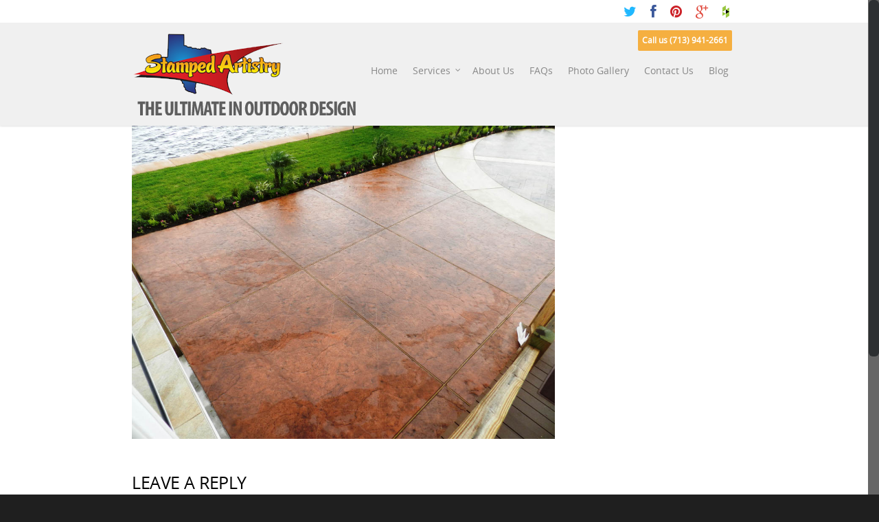

--- FILE ---
content_type: text/html; charset=UTF-8
request_url: https://www.stampedartistry.com/portfolio/stamped-conc-farmer-3/
body_size: 52646
content:
<!doctype html>
<html lang="en">
<head>

<!-- Meta Tags -->
<meta http-equiv="Content-Type" content="text/html; charset=UTF-8" />


	<meta name="viewport" content="width=device-width, initial-scale=1, maximum-scale=1, user-scalable=0" />

	

<!--Shortcut icon-->


<title> Stamped Conc Farmer 3 - Stamped Artistry </title>

<meta name='robots' content='index, follow, max-image-preview:large, max-snippet:-1, max-video-preview:-1' />
	<style>img:is([sizes="auto" i], [sizes^="auto," i]) { contain-intrinsic-size: 3000px 1500px }</style>
	
	<!-- This site is optimized with the Yoast SEO plugin v25.3.1 - https://yoast.com/wordpress/plugins/seo/ -->
	<link rel="canonical" href="https://www.stampedartistry.com/portfolio/stamped-conc-farmer-3/" />
	<meta property="og:locale" content="en_US" />
	<meta property="og:type" content="article" />
	<meta property="og:title" content="Stamped Conc Farmer 3 - Stamped Artistry" />
	<meta property="og:url" content="https://www.stampedartistry.com/portfolio/stamped-conc-farmer-3/" />
	<meta property="og:site_name" content="Stamped Artistry" />
	<meta property="article:publisher" content="https://whttps//www.facebook.com/StampedArtistryww.facebook.com/StampedArtistry" />
	<meta property="og:image" content="https://www.stampedartistry.com/wp-content/uploads/2014/03/Stamped-Conc-Farmer-3.jpg" />
	<meta property="og:image:width" content="1000" />
	<meta property="og:image:height" content="750" />
	<meta property="og:image:type" content="image/jpeg" />
	<script type="application/ld+json" class="yoast-schema-graph">{"@context":"https://schema.org","@graph":[{"@type":"WebPage","@id":"https://www.stampedartistry.com/portfolio/stamped-conc-farmer-3/","url":"https://www.stampedartistry.com/portfolio/stamped-conc-farmer-3/","name":"Stamped Conc Farmer 3 - Stamped Artistry","isPartOf":{"@id":"https://www.stampedartistry.com/#website"},"primaryImageOfPage":{"@id":"https://www.stampedartistry.com/portfolio/stamped-conc-farmer-3/#primaryimage"},"image":{"@id":"https://www.stampedartistry.com/portfolio/stamped-conc-farmer-3/#primaryimage"},"thumbnailUrl":"https://www.stampedartistry.com/wp-content/uploads/2014/03/Stamped-Conc-Farmer-3.jpg","datePublished":"2014-03-13T11:52:03+00:00","breadcrumb":{"@id":"https://www.stampedartistry.com/portfolio/stamped-conc-farmer-3/#breadcrumb"},"inLanguage":"en","potentialAction":[{"@type":"ReadAction","target":["https://www.stampedartistry.com/portfolio/stamped-conc-farmer-3/"]}]},{"@type":"ImageObject","inLanguage":"en","@id":"https://www.stampedartistry.com/portfolio/stamped-conc-farmer-3/#primaryimage","url":"https://www.stampedartistry.com/wp-content/uploads/2014/03/Stamped-Conc-Farmer-3.jpg","contentUrl":"https://www.stampedartistry.com/wp-content/uploads/2014/03/Stamped-Conc-Farmer-3.jpg","width":1000,"height":750},{"@type":"BreadcrumbList","@id":"https://www.stampedartistry.com/portfolio/stamped-conc-farmer-3/#breadcrumb","itemListElement":[{"@type":"ListItem","position":1,"name":"Home","item":"https://www.stampedartistry.com/"},{"@type":"ListItem","position":2,"name":"Stamped Conc Farmer 3"}]},{"@type":"WebSite","@id":"https://www.stampedartistry.com/#website","url":"https://www.stampedartistry.com/","name":"Stamped Artistry","description":"The Ultimate in Outdoor Design","potentialAction":[{"@type":"SearchAction","target":{"@type":"EntryPoint","urlTemplate":"https://www.stampedartistry.com/?s={search_term_string}"},"query-input":{"@type":"PropertyValueSpecification","valueRequired":true,"valueName":"search_term_string"}}],"inLanguage":"en"}]}</script>
	<!-- / Yoast SEO plugin. -->


<script type="text/javascript">
/* <![CDATA[ */
window._wpemojiSettings = {"baseUrl":"https:\/\/s.w.org\/images\/core\/emoji\/16.0.1\/72x72\/","ext":".png","svgUrl":"https:\/\/s.w.org\/images\/core\/emoji\/16.0.1\/svg\/","svgExt":".svg","source":{"concatemoji":"https:\/\/www.stampedartistry.com\/wp-includes\/js\/wp-emoji-release.min.js?ver=6.8.3"}};
/*! This file is auto-generated */
!function(s,n){var o,i,e;function c(e){try{var t={supportTests:e,timestamp:(new Date).valueOf()};sessionStorage.setItem(o,JSON.stringify(t))}catch(e){}}function p(e,t,n){e.clearRect(0,0,e.canvas.width,e.canvas.height),e.fillText(t,0,0);var t=new Uint32Array(e.getImageData(0,0,e.canvas.width,e.canvas.height).data),a=(e.clearRect(0,0,e.canvas.width,e.canvas.height),e.fillText(n,0,0),new Uint32Array(e.getImageData(0,0,e.canvas.width,e.canvas.height).data));return t.every(function(e,t){return e===a[t]})}function u(e,t){e.clearRect(0,0,e.canvas.width,e.canvas.height),e.fillText(t,0,0);for(var n=e.getImageData(16,16,1,1),a=0;a<n.data.length;a++)if(0!==n.data[a])return!1;return!0}function f(e,t,n,a){switch(t){case"flag":return n(e,"\ud83c\udff3\ufe0f\u200d\u26a7\ufe0f","\ud83c\udff3\ufe0f\u200b\u26a7\ufe0f")?!1:!n(e,"\ud83c\udde8\ud83c\uddf6","\ud83c\udde8\u200b\ud83c\uddf6")&&!n(e,"\ud83c\udff4\udb40\udc67\udb40\udc62\udb40\udc65\udb40\udc6e\udb40\udc67\udb40\udc7f","\ud83c\udff4\u200b\udb40\udc67\u200b\udb40\udc62\u200b\udb40\udc65\u200b\udb40\udc6e\u200b\udb40\udc67\u200b\udb40\udc7f");case"emoji":return!a(e,"\ud83e\udedf")}return!1}function g(e,t,n,a){var r="undefined"!=typeof WorkerGlobalScope&&self instanceof WorkerGlobalScope?new OffscreenCanvas(300,150):s.createElement("canvas"),o=r.getContext("2d",{willReadFrequently:!0}),i=(o.textBaseline="top",o.font="600 32px Arial",{});return e.forEach(function(e){i[e]=t(o,e,n,a)}),i}function t(e){var t=s.createElement("script");t.src=e,t.defer=!0,s.head.appendChild(t)}"undefined"!=typeof Promise&&(o="wpEmojiSettingsSupports",i=["flag","emoji"],n.supports={everything:!0,everythingExceptFlag:!0},e=new Promise(function(e){s.addEventListener("DOMContentLoaded",e,{once:!0})}),new Promise(function(t){var n=function(){try{var e=JSON.parse(sessionStorage.getItem(o));if("object"==typeof e&&"number"==typeof e.timestamp&&(new Date).valueOf()<e.timestamp+604800&&"object"==typeof e.supportTests)return e.supportTests}catch(e){}return null}();if(!n){if("undefined"!=typeof Worker&&"undefined"!=typeof OffscreenCanvas&&"undefined"!=typeof URL&&URL.createObjectURL&&"undefined"!=typeof Blob)try{var e="postMessage("+g.toString()+"("+[JSON.stringify(i),f.toString(),p.toString(),u.toString()].join(",")+"));",a=new Blob([e],{type:"text/javascript"}),r=new Worker(URL.createObjectURL(a),{name:"wpTestEmojiSupports"});return void(r.onmessage=function(e){c(n=e.data),r.terminate(),t(n)})}catch(e){}c(n=g(i,f,p,u))}t(n)}).then(function(e){for(var t in e)n.supports[t]=e[t],n.supports.everything=n.supports.everything&&n.supports[t],"flag"!==t&&(n.supports.everythingExceptFlag=n.supports.everythingExceptFlag&&n.supports[t]);n.supports.everythingExceptFlag=n.supports.everythingExceptFlag&&!n.supports.flag,n.DOMReady=!1,n.readyCallback=function(){n.DOMReady=!0}}).then(function(){return e}).then(function(){var e;n.supports.everything||(n.readyCallback(),(e=n.source||{}).concatemoji?t(e.concatemoji):e.wpemoji&&e.twemoji&&(t(e.twemoji),t(e.wpemoji)))}))}((window,document),window._wpemojiSettings);
/* ]]> */
</script>
<link rel='stylesheet' id='js_composer_front-css' href='https://www.stampedartistry.com/wp-content/themes/salient/wpbakery/js_composer/assets/css/js_composer_front.css?ver=3.7.3' type='text/css' media='all' />
<style id='wp-emoji-styles-inline-css' type='text/css'>

	img.wp-smiley, img.emoji {
		display: inline !important;
		border: none !important;
		box-shadow: none !important;
		height: 1em !important;
		width: 1em !important;
		margin: 0 0.07em !important;
		vertical-align: -0.1em !important;
		background: none !important;
		padding: 0 !important;
	}
</style>
<link rel='stylesheet' id='wp-block-library-css' href='https://www.stampedartistry.com/wp-includes/css/dist/block-library/style.min.css?ver=6.8.3' type='text/css' media='all' />
<style id='classic-theme-styles-inline-css' type='text/css'>
/*! This file is auto-generated */
.wp-block-button__link{color:#fff;background-color:#32373c;border-radius:9999px;box-shadow:none;text-decoration:none;padding:calc(.667em + 2px) calc(1.333em + 2px);font-size:1.125em}.wp-block-file__button{background:#32373c;color:#fff;text-decoration:none}
</style>
<style id='global-styles-inline-css' type='text/css'>
:root{--wp--preset--aspect-ratio--square: 1;--wp--preset--aspect-ratio--4-3: 4/3;--wp--preset--aspect-ratio--3-4: 3/4;--wp--preset--aspect-ratio--3-2: 3/2;--wp--preset--aspect-ratio--2-3: 2/3;--wp--preset--aspect-ratio--16-9: 16/9;--wp--preset--aspect-ratio--9-16: 9/16;--wp--preset--color--black: #000000;--wp--preset--color--cyan-bluish-gray: #abb8c3;--wp--preset--color--white: #ffffff;--wp--preset--color--pale-pink: #f78da7;--wp--preset--color--vivid-red: #cf2e2e;--wp--preset--color--luminous-vivid-orange: #ff6900;--wp--preset--color--luminous-vivid-amber: #fcb900;--wp--preset--color--light-green-cyan: #7bdcb5;--wp--preset--color--vivid-green-cyan: #00d084;--wp--preset--color--pale-cyan-blue: #8ed1fc;--wp--preset--color--vivid-cyan-blue: #0693e3;--wp--preset--color--vivid-purple: #9b51e0;--wp--preset--gradient--vivid-cyan-blue-to-vivid-purple: linear-gradient(135deg,rgba(6,147,227,1) 0%,rgb(155,81,224) 100%);--wp--preset--gradient--light-green-cyan-to-vivid-green-cyan: linear-gradient(135deg,rgb(122,220,180) 0%,rgb(0,208,130) 100%);--wp--preset--gradient--luminous-vivid-amber-to-luminous-vivid-orange: linear-gradient(135deg,rgba(252,185,0,1) 0%,rgba(255,105,0,1) 100%);--wp--preset--gradient--luminous-vivid-orange-to-vivid-red: linear-gradient(135deg,rgba(255,105,0,1) 0%,rgb(207,46,46) 100%);--wp--preset--gradient--very-light-gray-to-cyan-bluish-gray: linear-gradient(135deg,rgb(238,238,238) 0%,rgb(169,184,195) 100%);--wp--preset--gradient--cool-to-warm-spectrum: linear-gradient(135deg,rgb(74,234,220) 0%,rgb(151,120,209) 20%,rgb(207,42,186) 40%,rgb(238,44,130) 60%,rgb(251,105,98) 80%,rgb(254,248,76) 100%);--wp--preset--gradient--blush-light-purple: linear-gradient(135deg,rgb(255,206,236) 0%,rgb(152,150,240) 100%);--wp--preset--gradient--blush-bordeaux: linear-gradient(135deg,rgb(254,205,165) 0%,rgb(254,45,45) 50%,rgb(107,0,62) 100%);--wp--preset--gradient--luminous-dusk: linear-gradient(135deg,rgb(255,203,112) 0%,rgb(199,81,192) 50%,rgb(65,88,208) 100%);--wp--preset--gradient--pale-ocean: linear-gradient(135deg,rgb(255,245,203) 0%,rgb(182,227,212) 50%,rgb(51,167,181) 100%);--wp--preset--gradient--electric-grass: linear-gradient(135deg,rgb(202,248,128) 0%,rgb(113,206,126) 100%);--wp--preset--gradient--midnight: linear-gradient(135deg,rgb(2,3,129) 0%,rgb(40,116,252) 100%);--wp--preset--font-size--small: 13px;--wp--preset--font-size--medium: 20px;--wp--preset--font-size--large: 36px;--wp--preset--font-size--x-large: 42px;--wp--preset--spacing--20: 0.44rem;--wp--preset--spacing--30: 0.67rem;--wp--preset--spacing--40: 1rem;--wp--preset--spacing--50: 1.5rem;--wp--preset--spacing--60: 2.25rem;--wp--preset--spacing--70: 3.38rem;--wp--preset--spacing--80: 5.06rem;--wp--preset--shadow--natural: 6px 6px 9px rgba(0, 0, 0, 0.2);--wp--preset--shadow--deep: 12px 12px 50px rgba(0, 0, 0, 0.4);--wp--preset--shadow--sharp: 6px 6px 0px rgba(0, 0, 0, 0.2);--wp--preset--shadow--outlined: 6px 6px 0px -3px rgba(255, 255, 255, 1), 6px 6px rgba(0, 0, 0, 1);--wp--preset--shadow--crisp: 6px 6px 0px rgba(0, 0, 0, 1);}:where(.is-layout-flex){gap: 0.5em;}:where(.is-layout-grid){gap: 0.5em;}body .is-layout-flex{display: flex;}.is-layout-flex{flex-wrap: wrap;align-items: center;}.is-layout-flex > :is(*, div){margin: 0;}body .is-layout-grid{display: grid;}.is-layout-grid > :is(*, div){margin: 0;}:where(.wp-block-columns.is-layout-flex){gap: 2em;}:where(.wp-block-columns.is-layout-grid){gap: 2em;}:where(.wp-block-post-template.is-layout-flex){gap: 1.25em;}:where(.wp-block-post-template.is-layout-grid){gap: 1.25em;}.has-black-color{color: var(--wp--preset--color--black) !important;}.has-cyan-bluish-gray-color{color: var(--wp--preset--color--cyan-bluish-gray) !important;}.has-white-color{color: var(--wp--preset--color--white) !important;}.has-pale-pink-color{color: var(--wp--preset--color--pale-pink) !important;}.has-vivid-red-color{color: var(--wp--preset--color--vivid-red) !important;}.has-luminous-vivid-orange-color{color: var(--wp--preset--color--luminous-vivid-orange) !important;}.has-luminous-vivid-amber-color{color: var(--wp--preset--color--luminous-vivid-amber) !important;}.has-light-green-cyan-color{color: var(--wp--preset--color--light-green-cyan) !important;}.has-vivid-green-cyan-color{color: var(--wp--preset--color--vivid-green-cyan) !important;}.has-pale-cyan-blue-color{color: var(--wp--preset--color--pale-cyan-blue) !important;}.has-vivid-cyan-blue-color{color: var(--wp--preset--color--vivid-cyan-blue) !important;}.has-vivid-purple-color{color: var(--wp--preset--color--vivid-purple) !important;}.has-black-background-color{background-color: var(--wp--preset--color--black) !important;}.has-cyan-bluish-gray-background-color{background-color: var(--wp--preset--color--cyan-bluish-gray) !important;}.has-white-background-color{background-color: var(--wp--preset--color--white) !important;}.has-pale-pink-background-color{background-color: var(--wp--preset--color--pale-pink) !important;}.has-vivid-red-background-color{background-color: var(--wp--preset--color--vivid-red) !important;}.has-luminous-vivid-orange-background-color{background-color: var(--wp--preset--color--luminous-vivid-orange) !important;}.has-luminous-vivid-amber-background-color{background-color: var(--wp--preset--color--luminous-vivid-amber) !important;}.has-light-green-cyan-background-color{background-color: var(--wp--preset--color--light-green-cyan) !important;}.has-vivid-green-cyan-background-color{background-color: var(--wp--preset--color--vivid-green-cyan) !important;}.has-pale-cyan-blue-background-color{background-color: var(--wp--preset--color--pale-cyan-blue) !important;}.has-vivid-cyan-blue-background-color{background-color: var(--wp--preset--color--vivid-cyan-blue) !important;}.has-vivid-purple-background-color{background-color: var(--wp--preset--color--vivid-purple) !important;}.has-black-border-color{border-color: var(--wp--preset--color--black) !important;}.has-cyan-bluish-gray-border-color{border-color: var(--wp--preset--color--cyan-bluish-gray) !important;}.has-white-border-color{border-color: var(--wp--preset--color--white) !important;}.has-pale-pink-border-color{border-color: var(--wp--preset--color--pale-pink) !important;}.has-vivid-red-border-color{border-color: var(--wp--preset--color--vivid-red) !important;}.has-luminous-vivid-orange-border-color{border-color: var(--wp--preset--color--luminous-vivid-orange) !important;}.has-luminous-vivid-amber-border-color{border-color: var(--wp--preset--color--luminous-vivid-amber) !important;}.has-light-green-cyan-border-color{border-color: var(--wp--preset--color--light-green-cyan) !important;}.has-vivid-green-cyan-border-color{border-color: var(--wp--preset--color--vivid-green-cyan) !important;}.has-pale-cyan-blue-border-color{border-color: var(--wp--preset--color--pale-cyan-blue) !important;}.has-vivid-cyan-blue-border-color{border-color: var(--wp--preset--color--vivid-cyan-blue) !important;}.has-vivid-purple-border-color{border-color: var(--wp--preset--color--vivid-purple) !important;}.has-vivid-cyan-blue-to-vivid-purple-gradient-background{background: var(--wp--preset--gradient--vivid-cyan-blue-to-vivid-purple) !important;}.has-light-green-cyan-to-vivid-green-cyan-gradient-background{background: var(--wp--preset--gradient--light-green-cyan-to-vivid-green-cyan) !important;}.has-luminous-vivid-amber-to-luminous-vivid-orange-gradient-background{background: var(--wp--preset--gradient--luminous-vivid-amber-to-luminous-vivid-orange) !important;}.has-luminous-vivid-orange-to-vivid-red-gradient-background{background: var(--wp--preset--gradient--luminous-vivid-orange-to-vivid-red) !important;}.has-very-light-gray-to-cyan-bluish-gray-gradient-background{background: var(--wp--preset--gradient--very-light-gray-to-cyan-bluish-gray) !important;}.has-cool-to-warm-spectrum-gradient-background{background: var(--wp--preset--gradient--cool-to-warm-spectrum) !important;}.has-blush-light-purple-gradient-background{background: var(--wp--preset--gradient--blush-light-purple) !important;}.has-blush-bordeaux-gradient-background{background: var(--wp--preset--gradient--blush-bordeaux) !important;}.has-luminous-dusk-gradient-background{background: var(--wp--preset--gradient--luminous-dusk) !important;}.has-pale-ocean-gradient-background{background: var(--wp--preset--gradient--pale-ocean) !important;}.has-electric-grass-gradient-background{background: var(--wp--preset--gradient--electric-grass) !important;}.has-midnight-gradient-background{background: var(--wp--preset--gradient--midnight) !important;}.has-small-font-size{font-size: var(--wp--preset--font-size--small) !important;}.has-medium-font-size{font-size: var(--wp--preset--font-size--medium) !important;}.has-large-font-size{font-size: var(--wp--preset--font-size--large) !important;}.has-x-large-font-size{font-size: var(--wp--preset--font-size--x-large) !important;}
:where(.wp-block-post-template.is-layout-flex){gap: 1.25em;}:where(.wp-block-post-template.is-layout-grid){gap: 1.25em;}
:where(.wp-block-columns.is-layout-flex){gap: 2em;}:where(.wp-block-columns.is-layout-grid){gap: 2em;}
:root :where(.wp-block-pullquote){font-size: 1.5em;line-height: 1.6;}
</style>
<link rel='stylesheet' id='contact-form-7-css' href='https://www.stampedartistry.com/wp-content/plugins/contact-form-7/includes/css/styles.css?ver=6.0.6' type='text/css' media='all' />
<link rel='stylesheet' id='rgs-css' href='https://www.stampedartistry.com/wp-content/themes/salient/css/rgs.css?ver=6.8.3' type='text/css' media='all' />
<link rel='stylesheet' id='font-awesome-css' href='https://www.stampedartistry.com/wp-content/themes/salient/css/font-awesome.min.css?ver=6.8.3' type='text/css' media='all' />
<link rel='stylesheet' id='steadysets-css' href='https://www.stampedartistry.com/wp-content/themes/salient/css/steadysets.css?ver=6.8.3' type='text/css' media='all' />
<link rel='stylesheet' id='linecon-css' href='https://www.stampedartistry.com/wp-content/themes/salient/css/linecon.css?ver=6.8.3' type='text/css' media='all' />
<link rel='stylesheet' id='main-styles-css' href='https://www.stampedartistry.com/wp-content/themes/stampedartistry/style.css?ver=3.1' type='text/css' media='all' />
<!--[if lt IE 9]>
<link rel='stylesheet' id='ie8-css' href='https://www.stampedartistry.com/wp-content/themes/salient/css/ie8.css?ver=6.8.3' type='text/css' media='all' />
<![endif]-->
<link rel='stylesheet' id='responsive-css' href='https://www.stampedartistry.com/wp-content/themes/salient/css/responsive.css?ver=3.1' type='text/css' media='all' />
<script type="text/javascript" src="https://www.stampedartistry.com/wp-includes/js/jquery/jquery.min.js?ver=3.7.1" id="jquery-core-js"></script>
<script type="text/javascript" src="https://www.stampedartistry.com/wp-includes/js/jquery/jquery-migrate.min.js?ver=3.4.1" id="jquery-migrate-js"></script>
<script type="text/javascript" src="https://www.stampedartistry.com/wp-content/themes/salient/js/modernizr.js?ver=2.6.2" id="modernizer-js"></script>
<link rel="https://api.w.org/" href="https://www.stampedartistry.com/wp-json/" /><link rel="EditURI" type="application/rsd+xml" title="RSD" href="https://www.stampedartistry.com/xmlrpc.php?rsd" />
<meta name="generator" content="WordPress 6.8.3" />
<link rel='shortlink' href='https://www.stampedartistry.com/?p=1941' />
<link rel="alternate" title="oEmbed (JSON)" type="application/json+oembed" href="https://www.stampedartistry.com/wp-json/oembed/1.0/embed?url=https%3A%2F%2Fwww.stampedartistry.com%2Fportfolio%2Fstamped-conc-farmer-3%2F" />
<link rel="alternate" title="oEmbed (XML)" type="text/xml+oembed" href="https://www.stampedartistry.com/wp-json/oembed/1.0/embed?url=https%3A%2F%2Fwww.stampedartistry.com%2Fportfolio%2Fstamped-conc-farmer-3%2F&#038;format=xml" />
<style type="text/css">
	
	body a { color: ; }
	
	header#top nav ul li a:hover, header#top nav .sf-menu li.sfHover > a, header#top nav .sf-menu li.current-menu-item > a,
	header#top nav .sf-menu li.current_page_item > a .sf-sub-indicator i, header#top nav .sf-menu li.current_page_ancestor > a .sf-sub-indicator i,
	header#top nav ul li a:hover, header#top nav .sf-menu li.sfHover > a, header#top nav .sf-menu li.current_page_ancestor > a, header#top nav .sf-menu li.current-menu-ancestor > a, header#top nav .sf-menu li.current_page_item > a,
	body header#top nav .sf-menu li.current_page_item > a .sf-sub-indicator [class^="icon-"], header#top nav .sf-menu li.current_page_ancestor > a .sf-sub-indicator [class^="icon-"],
	header#top nav .sf-menu li.current-menu-ancestor > a, header#top nav .sf-menu li.current_page_item > a, .sf-menu li ul li.sfHover > a .sf-sub-indicator [class^="icon-"], 
	ul.sf-menu > li > a:hover > .sf-sub-indicator i, ul.sf-menu > li > a:active > .sf-sub-indicator i, ul.sf-menu > li.sfHover > a > .sf-sub-indicator i,
	.sf-menu ul li.current_page_item > a , .sf-menu ul li.current-menu-ancestor > a, .sf-menu ul li.current_page_ancestor > a, .sf-menu ul a:focus ,
	.sf-menu ul a:hover, .sf-menu ul a:active, .sf-menu ul li:hover > a, .sf-menu ul li.sfHover > a, .sf-menu li ul li a:hover, .sf-menu li ul li.sfHover > a,
	#footer-outer a:hover, .recent-posts .post-header a:hover, article.post .post-header a:hover, article.result a:hover,  article.post .post-header h2 a, .single article.post .post-meta a:hover,
	.comment-list .comment-meta a:hover, label span, .wpcf7-form p span, .icon-3x[class^="icon-"], .icon-3x[class*=" icon-"], .icon-tiny[class^="icon-"], .circle-border, article.result .title a, .home .blog-recent .span_3 .post-header a:hover,
	.home .blog-recent .span_3 .post-header h3 a, #single-below-header a:hover, header#top #logo:hover, .sf-menu > li.current_page_ancestor > a > .sf-sub-indicator [class^="icon-"], .sf-menu > li.current-menu-ancestor > a > .sf-sub-indicator [class^="icon-"],
	body #mobile-menu li.open > a [class^="icon-"], .pricing-column h3, .comment-author a:hover, .project-attrs li i, #footer-outer #copyright li a i:hover, .col:hover > [class^="icon-"].icon-3x.accent-color.alt-style, .col:hover > [class*=" icon-"].icon-3x.accent-color.alt-style,
	#header-outer .widget_shopping_cart .cart_list a, .woocommerce .star-rating, .woocommerce-page table.cart a.remove, .woocommerce form .form-row .required, .woocommerce-page form .form-row .required, body #header-secondary-outer #social a:hover i,
	.woocommerce ul.products li.product .price, .woocommerce-page ul.products li.product .price, .nectar-milestone .number.accent-color, header#top nav > ul > li.megamenu > ul > li > a:hover, header#top nav > ul > li.megamenu > ul > li.sfHover > a, body #portfolio-nav a:hover i,
	span.accent-color, .nectar-love:hover i, .nectar-love.loved i, .portfolio-items .nectar-love:hover i, .portfolio-items .nectar-love.loved i, body .hovered .nectar-love i, header#top nav ul #search-btn a span:hover, #search-outer #search #close a span:hover, 
	.carousel-wrap[data-full-width="true"] .carousel-heading a:hover i, #search-outer .ui-widget-content li:hover a .title,  #search-outer .ui-widget-content .ui-state-hover .title,  #search-outer .ui-widget-content .ui-state-focus .title, #portfolio-filters-inline .container ul li a.active,
	body [class^="icon-"].icon-default-style, .team-member a.accent-color:hover 
	{	
		color:!important;
	}
	
	.col:not(#post-area):not(.span_12):not(#sidebar):hover [class^="icon-"].icon-3x.accent-color.alt-style, body .col:not(#post-area):not(.span_12):not(#sidebar):hover a [class*=" icon-"].icon-3x.accent-color.alt-style {
		color:!important;
	}
	
	
	.orbit-wrapper div.slider-nav span.right, .orbit-wrapper div.slider-nav span.left, .flex-direction-nav a, .jp-play-bar,
	.jp-volume-bar-value, .jcarousel-prev:hover, .jcarousel-next:hover, .portfolio-items .work-info-bg, #portfolio-filters a, #portfolio-filters #sort-portfolio
	, .project-attrs li span, .progress li span, .nectar-progress-bar span,
	#footer-outer #footer-widgets .col .tagcloud a:hover, #sidebar .widget .tagcloud a:hover, article.post .more-link span:hover,
	article.post.quote .post-content .quote-inner, article.post.link .post-content .link-inner, #pagination .next a:hover, #pagination .prev a:hover, 
	.comment-list .reply a:hover, input[type=submit]:hover, #footer-outer #copyright li a.vimeo:hover, #footer-outer #copyright li a.behance:hover,
	.toggle.open h3 a, .tabbed > ul li a.active-tab, [class*=" icon-"], .icon-normal, .bar_graph li span, .nectar-button, #footer-outer #footer-widgets .col input[type="submit"],
	.carousel-prev:hover, .carousel-next:hover, .blog-recent .more-link span:hover, .post-tags a:hover, .pricing-column.highlight h3, #to-top:hover, #to-top.dark:hover, #pagination a.page-numbers:hover,
	#pagination span.page-numbers.current, .single-portfolio .facebook-share a:hover, .single-portfolio .twitter-share a:hover, .single-portfolio .pinterest-share a:hover,  
	.single-post .facebook-share a:hover, .single-post .twitter-share a:hover, .single-post .pinterest-share a:hover, .mejs-controls .mejs-time-rail .mejs-time-current,
	.mejs-controls .mejs-volume-button .mejs-volume-slider .mejs-volume-current, .mejs-controls .mejs-horizontal-volume-slider .mejs-horizontal-volume-current,
	article.post.quote .post-content .quote-inner, article.post.link .post-content .link-inner, article.format-status .post-content .status-inner, article.post.format-aside .aside-inner, 
	article.post.quote .content-inner .quote-inner .whole-link, body [class^="icon-"].icon-3x.alt-style.accent-color, body [class*=" icon-"].icon-3x.alt-style.accent-color, 
	#header-outer .widget_shopping_cart a.button, #header-outer a.cart-contents span, .woocommerce ul.products li.product .onsale, .woocommerce-page ul.products li.product .onsale, .woocommerce span.onsale, .woocommerce-page span.onsale, 
	.woocommerce .product-wrap .add_to_cart_button.added, .single-product .facebook-share a:hover, .single-product .twitter-share a:hover, .single-product .pinterest-share a:hover, .woocommerce-message, .woocommerce-error, .woocommerce-info, .woocommerce-page table.cart a.remove:hover,
	.woocommerce .chzn-container .chzn-results .highlighted, .woocommerce .chosen-container .chosen-results .highlighted,  body #header-secondary-outer #social li a.behance:hover, body #header-secondary-outer #social li a.vimeo:hover, #sidebar .widget:hover [class^="icon-"],
	.woocommerce nav.woocommerce-pagination ul li a:hover, .woocommerce .container-wrap nav.woocommerce-pagination ul li:hover span, .woocommerce a.button:hover, .woocommerce-page a.button:hover, .woocommerce button.button:hover, .woocommerce-page button.button:hover, .woocommerce input.button:hover, 
	.woocommerce-page input.button:hover, .woocommerce #respond input#submit:hover, .woocommerce-page #respond input#submit:hover, .woocommerce #content input.button:hover, .woocommerce-page #content input.button:hover, .woocommerce div.product .woocommerce-tabs ul.tabs li.active, .woocommerce #content div.product .woocommerce-tabs ul.tabs li.active, .woocommerce-page div.product .woocommerce-tabs ul.tabs li.active, .woocommerce-page #content div.product .woocommerce-tabs ul.tabs li.active, 
	.woocommerce .widget_price_filter .ui-slider .ui-slider-range, .woocommerce-page .widget_price_filter .ui-slider .ui-slider-range, .woocommerce .widget_layered_nav_filters ul li a:hover, .woocommerce-page .widget_layered_nav_filters ul li a:hover, .swiper-slide .button.solid_color a, #portfolio-filters, button[type=submit]:hover, #buddypress button:hover, #buddypress a.button:hover, #buddypress ul.button-nav li.current a, #buddypress a.button:focus
	{
		background-color:!important;
	}
	
	.col:hover > [class^="icon-"].icon-3x:not(.alt-style).accent-color, .col:hover > [class*=" icon-"].icon-3x:not(.alt-style).accent-color, 
	.col:not(#post-area):not(.span_12):not(#sidebar):hover [class^="icon-"].icon-3x:not(.alt-style).accent-color, .col:not(#post-area):not(.span_12):not(#sidebar):hover a [class*=" icon-"].icon-3x:not(.alt-style).accent-color {
		background-color:!important;
	}
	
	
	.tabbed > ul li a.active-tab, body .recent_projects_widget a:hover img, .recent_projects_widget a:hover img, #sidebar #flickr a:hover img, 
	#footer-outer #flickr a:hover img, #featured article .post-title a:hover, body #featured article .post-title a:hover {
		border-color:!important;
	}

	#header-outer a.cart-contents span:before { border-color: transparent ; }
	
	.col:not(#post-area):not(.span_12):not(#sidebar):hover .circle-border, #sidebar .widget:hover .circle-border { border-color:; }

	.gallery a:hover img { border-color:!important; }@media only screen 
		and (min-width : 1px) and (max-width : 1000px) {
			
			body #featured article .post-title > a { background-color:; }
			
			body #featured article .post-title > a { border-color:; }
		}#call-to-action { background-color:#ECEBE9!important; }#call-to-action span { color:#4B4F52!important; }</style><style type="text/css">
	  
	  #header-outer { padding-top: 28px; }
	  
	  #header-outer #logo img { height: 120px; }

	  header#top nav > ul > li > a {
	  	padding-bottom: 78px;
		padding-top: 50px;
	  }
	  
	  header#top nav > ul li#search-btn {
	  	 padding-bottom: 49px;
		 padding-top: 50px;
	  }

	  header#top .sf-menu > li.sfHover > ul { top: 20px; }

	 .sf-sub-indicator { height: 20px; }

	 #header-space { height: 210px;}
	 
	 body[data-smooth-scrolling="1"] #full_width_portfolio .project-title.parallax-effect { top: 210px; }
	 
	 body.single-product div.product .product_title { padding-right:0px; }
	 
	</style><style type="text/css">                            </style><style type="text/css">.recentcomments a{display:inline !important;padding:0 !important;margin:0 !important;}</style><meta name="generator" content="Powered by Visual Composer - drag and drop page builder for WordPress."/>

</head>


<body class="wp-singular portfolio-template-default single single-portfolio postid-1941 wp-theme-salient wp-child-theme-stampedartistry wpb-js-composer js-comp-ver-3.7.3 vc_responsive" data-bg-header="false" data-header-color="light" data-smooth-scrolling="1" data-responsive="1" >



	<div id="header-secondary-outer">
		<div class="container">
			<nav>
									<ul id="social">
						 <li><a target="_blank" href="https://twitter.com/StampedArtistry"><i class="icon-twitter"></i> </a></li> 						 <li><a target="_blank" href="http://www.facebook.com/pages/Stamped-Artistry/212215002160240"><i class="icon-facebook"></i> </a></li> 												 <li><a target="_blank" href="http://www.pinterest.com/stampedartistry"><i class="icon-pinterest"></i> </a></li> 																																																 <li><a target="_blank" href="https://plus.google.com/110557940043009972393/"><i class="icon-google-plus"></i> </a></li> 																							<li><a href="http://www.houzz.com/pro/stampedartistry/stamped-artistry" target="_blank"><img src="http://www.stampedartistry.com/wp-content/uploads/2014/05/houzz.jpg"></a></li>
					</ul>
								
								
			</nav>
             <div class="phonenmber"><a href="tel:+7139412661">Call us (713) 941-2661</a></div>
                    <!--/phone number-->
		</div>
	</div>


<!--<div id="header-space"></div>-->

<div id="header-outer" data-using-secondary="1" data-using-logo="1" data-logo-height="120" data-padding="28" data-header-resize="1">
	
	
<div id="search-outer">
		
	<div id="search">
	  	 
		<div class="container">
		  	 	
		     <div id="search-box">
		     	
		     	<div class="col span_12">
			      	<form action="https://www.stampedartistry.com" method="GET">
			      		<input type="text" name="s" id="s" value="Start Typing..." data-placeholder="Start Typing..." />
			      	</form>
		        </div><!--/span_12-->
			      
		     </div><!--/search-box-->
		     
		     <div id="close"><a href=""><span class="icon-salient-x" aria-hidden="true"></span></a></div>
		     
		 </div><!--/container-->
	    
	</div><!--/search-->
	  
</div><!--/search-outer-->	
	<header id="top">
		
		<div class="container">
			
			<div class="row">
				  
				<div class="col span_3">
					
					<a id="logo" href="https://www.stampedartistry.com" >
						
						<img  alt="Stamped Artistry" src="http://www.stampedartistry.com/wp-content/uploads/2014/09/logo.png" /> 
					</a>

				</div><!--/span_3-->
				
				<div class="col span_9 col_last">
					
					<a href="#" id="toggle-nav"><i class="icon-reorder"></i></a>
					
										
                   
                    
                    
					<nav>
						<ul class="sf-menu">	
							<li id="menu-item-1179" class="menu-item menu-item-type-post_type menu-item-object-page menu-item-home menu-item-1179"><a href="https://www.stampedartistry.com/">Home</a></li>
<li id="menu-item-3317" class="menu-item menu-item-type-custom menu-item-object-custom menu-item-has-children sf-with-ul menu-item-3317"><a href="#">Services<span class="sf-sub-indicator"><i class="icon-angle-down"></i></span></a>
<ul class="sub-menu">
	<li id="menu-item-1625" class="menu-item menu-item-type-post_type menu-item-object-page menu-item-1625"><a href="https://www.stampedartistry.com/firepits/">Fire Pits/Fire Places</a></li>
	<li id="menu-item-2538" class="menu-item menu-item-type-post_type menu-item-object-page menu-item-2538"><a href="https://www.stampedartistry.com/stained-concrete-floors-houston/">Stained Concrete</a></li>
	<li id="menu-item-1203" class="menu-item menu-item-type-post_type menu-item-object-page menu-item-1203"><a href="https://www.stampedartistry.com/concrete/">Concrete Counter-Tops</a></li>
	<li id="menu-item-1205" class="menu-item menu-item-type-post_type menu-item-object-page menu-item-1205"><a href="https://www.stampedartistry.com/overlays/">Concrete Overlays</a></li>
	<li id="menu-item-1206" class="menu-item menu-item-type-post_type menu-item-object-page menu-item-1206"><a href="https://www.stampedartistry.com/stamped-concrete-houston/">Stamped Concrete</a></li>
	<li id="menu-item-3294" class="menu-item menu-item-type-post_type menu-item-object-page menu-item-3294"><a href="https://www.stampedartistry.com/epoxy-flakes-metallics/">Epoxy Flakes &#8211; Metallics</a></li>
	<li id="menu-item-3293" class="menu-item menu-item-type-post_type menu-item-object-page menu-item-3293"><a href="https://www.stampedartistry.com/metallic-floors/">Metallic Floors</a></li>
	<li id="menu-item-2537" class="menu-item menu-item-type-post_type menu-item-object-page menu-item-2537"><a href="https://www.stampedartistry.com/brick-pavers-houston/">Interlocking Concrete Pavers</a></li>
	<li id="menu-item-1200" class="menu-item menu-item-type-post_type menu-item-object-page menu-item-1200"><a href="https://www.stampedartistry.com/walls/">Retaining Walls</a></li>
	<li id="menu-item-3320" class="menu-item menu-item-type-post_type menu-item-object-page menu-item-3320"><a href="https://www.stampedartistry.com/pool/">Pool Renovations</a></li>
</ul>
</li>
<li id="menu-item-1180" class="menu-item menu-item-type-post_type menu-item-object-page menu-item-1180"><a href="https://www.stampedartistry.com/aboutus/">About Us</a></li>
<li id="menu-item-1178" class="menu-item menu-item-type-post_type menu-item-object-page menu-item-1178"><a href="https://www.stampedartistry.com/decorative-concrete-houston/">FAQs</a></li>
<li id="menu-item-2253" class="menu-item menu-item-type-post_type menu-item-object-page menu-item-2253"><a href="https://www.stampedartistry.com/gallery/">Photo Gallery</a></li>
<li id="menu-item-1174" class="menu-item menu-item-type-post_type menu-item-object-page menu-item-1174"><a href="https://www.stampedartistry.com/contact-us/">Contact Us</a></li>
<li id="menu-item-3498" class="menu-item menu-item-type-post_type menu-item-object-page current_page_parent menu-item-3498"><a href="https://www.stampedartistry.com/blog/">Blog</a></li>
							
						</ul>
					</nav>
					
				</div><!--/span_9-->
			
			</div><!--/row-->
			
		</div><!--/container-->
		
	</header>
	
	
			
	

</div><!--/header-outer-->


<div id="mobile-menu">
	
	<div class="container">
		<ul>
			<li class="menu-item menu-item-type-post_type menu-item-object-page menu-item-home menu-item-1179"><a href="https://www.stampedartistry.com/">Home</a></li>
<li class="menu-item menu-item-type-custom menu-item-object-custom menu-item-has-children menu-item-3317"><a href="#">Services</a>
<ul class="sub-menu">
	<li class="menu-item menu-item-type-post_type menu-item-object-page menu-item-1625"><a href="https://www.stampedartistry.com/firepits/">Fire Pits/Fire Places</a></li>
	<li class="menu-item menu-item-type-post_type menu-item-object-page menu-item-2538"><a href="https://www.stampedartistry.com/stained-concrete-floors-houston/">Stained Concrete</a></li>
	<li class="menu-item menu-item-type-post_type menu-item-object-page menu-item-1203"><a href="https://www.stampedartistry.com/concrete/">Concrete Counter-Tops</a></li>
	<li class="menu-item menu-item-type-post_type menu-item-object-page menu-item-1205"><a href="https://www.stampedartistry.com/overlays/">Concrete Overlays</a></li>
	<li class="menu-item menu-item-type-post_type menu-item-object-page menu-item-1206"><a href="https://www.stampedartistry.com/stamped-concrete-houston/">Stamped Concrete</a></li>
	<li class="menu-item menu-item-type-post_type menu-item-object-page menu-item-3294"><a href="https://www.stampedartistry.com/epoxy-flakes-metallics/">Epoxy Flakes &#8211; Metallics</a></li>
	<li class="menu-item menu-item-type-post_type menu-item-object-page menu-item-3293"><a href="https://www.stampedartistry.com/metallic-floors/">Metallic Floors</a></li>
	<li class="menu-item menu-item-type-post_type menu-item-object-page menu-item-2537"><a href="https://www.stampedartistry.com/brick-pavers-houston/">Interlocking Concrete Pavers</a></li>
	<li class="menu-item menu-item-type-post_type menu-item-object-page menu-item-1200"><a href="https://www.stampedartistry.com/walls/">Retaining Walls</a></li>
	<li class="menu-item menu-item-type-post_type menu-item-object-page menu-item-3320"><a href="https://www.stampedartistry.com/pool/">Pool Renovations</a></li>
</ul>
</li>
<li class="menu-item menu-item-type-post_type menu-item-object-page menu-item-1180"><a href="https://www.stampedartistry.com/aboutus/">About Us</a></li>
<li class="menu-item menu-item-type-post_type menu-item-object-page menu-item-1178"><a href="https://www.stampedartistry.com/decorative-concrete-houston/">FAQs</a></li>
<li class="menu-item menu-item-type-post_type menu-item-object-page menu-item-2253"><a href="https://www.stampedartistry.com/gallery/">Photo Gallery</a></li>
<li class="menu-item menu-item-type-post_type menu-item-object-page menu-item-1174"><a href="https://www.stampedartistry.com/contact-us/">Contact Us</a></li>
<li class="menu-item menu-item-type-post_type menu-item-object-page current_page_parent menu-item-3498"><a href="https://www.stampedartistry.com/blog/">Blog</a></li>
<li id="mobile-search">  
					<form action="https://www.stampedartistry.com" method="GET">
			      		<input type="text" name="s" value="" placeholder="Search.." />
					</form> 
					</li>		
		</ul>
	</div>
	
</div>
<div data-featured-img="https://www.stampedartistry.com/wp-content/uploads/2014/03/Stamped-Conc-Farmer-3.jpg" >
	  
			<div class="row project-title">
				<div class="container">
				<div class="col span_12 section-title no-date">
					
					<h1>Stamped Conc Farmer 3</h1>
					
											
						<div id="portfolio-nav">
							<ul>
								<li id="all-items"><a href="https://www.stampedartistry.com/stamped-conc-farmer-3/"><i class="icon-salient-back-to-all"></i></a></li>  
							</ul>
							<ul class="controls">                                       
								<li id="prev-link"><a href="https://www.stampedartistry.com/portfolio/stamped-conc-farmer-5/" rel="next"><i class="icon-salient-left-arrow-thin"></i></a></li>
								<li id="next-link"><a href="https://www.stampedartistry.com/portfolio/stamped-conc-dhs/" rel="prev"><i class="icon-salient-right-arrow-thin"></i></a></li> 
							</ul>
						</div>
				 					
				</div>
			</div> 
		
		</div><!--/container-->
		
	<div class="container-wrap">
		
		<div class="container main-content"> 
			
						
			<div class="row ">
				
									
					<div id="post-area" class="col span_9">
						
						<img width="1000" height="750" src="https://www.stampedartistry.com/wp-content/uploads/2014/03/Stamped-Conc-Farmer-3.jpg" class="attachment-full size-full wp-post-image" alt="" title="" decoding="async" fetchpriority="high" srcset="https://www.stampedartistry.com/wp-content/uploads/2014/03/Stamped-Conc-Farmer-3.jpg 1000w, https://www.stampedartistry.com/wp-content/uploads/2014/03/Stamped-Conc-Farmer-3-300x225.jpg 300w" sizes="(max-width: 1000px) 100vw, 1000px" />						
												
							<div class="comments-section">
				   			   
<!-- You can start editing here. -->


			<!-- If comments are open, but there are no comments. -->

	 

	<div id="respond" class="comment-respond">
		<h3 id="reply-title" class="comment-reply-title">Leave a Reply <small><a rel="nofollow" id="cancel-comment-reply-link" href="/portfolio/stamped-conc-farmer-3/#respond" style="display:none;">Cancel Reply</a></small></h3><p class="must-log-in">You must be <a href="https://www.stampedartistry.com/wp-login.php?redirect_to=https%3A%2F%2Fwww.stampedartistry.com%2Fportfolio%2Fstamped-conc-farmer-3%2F">logged in</a> to post a comment.</p>	</div><!-- #respond -->
								</div>
						
						  
						
					</div><!--/post-area-->
					
					
										<div id="sidebar" class="col span_3 col_last" data-follow-on-scroll="0">
									
						<div id="sidebar-inner">
							
							<div id="project-meta" data-sharing="0">

									
																	
								
																
								<div class="clear"></div>
							</div><!--project-meta-->
							
														
							
													
			
						</div>
						
					</div><!--/sidebar-->
					
								
			</div>
			
		</div><!--/container-->
	
	</div><!--/container-wrap-->

</div><!--/if portfolio fullwidth-->
	

<div id="footer-outer">
	
	    
    
		
		<div class="row" id="copyright">
			
			<div class="container">
			
            <div class="col span_10">
			
            <div class="widget">		
							    
							<div id="nav_menu-2" class="widget widget_nav_menu"><h3 class="widgettitle">Footer</h3><div class="menu-footer_nav-container"><ul id="menu-footer_nav" class="menu"><li id="menu-item-1345" class="menu-item menu-item-type-post_type menu-item-object-page menu-item-1345"><a href="https://www.stampedartistry.com/brick-pavers-houston/">Interlocking Concrete Paver</a></li>
<li id="menu-item-1344" class="menu-item menu-item-type-post_type menu-item-object-page menu-item-1344"><a href="https://www.stampedartistry.com/firepits/">Fire Pits &#038; Natural Flag Stone</a></li>
<li id="menu-item-1343" class="menu-item menu-item-type-post_type menu-item-object-page menu-item-1343"><a href="https://www.stampedartistry.com/stained-concrete-floors-houston/">Stained Concrete</a></li>
<li id="menu-item-1346" class="menu-item menu-item-type-post_type menu-item-object-page menu-item-1346"><a href="https://www.stampedartistry.com/walls/">Retaining Walls</a></li>
<li id="menu-item-1348" class="menu-item menu-item-type-post_type menu-item-object-page menu-item-1348"><a href="https://www.stampedartistry.com/concrete/">Concrete Counter-Tops</a></li>
<li id="menu-item-1350" class="menu-item menu-item-type-post_type menu-item-object-page menu-item-1350"><a href="https://www.stampedartistry.com/overlays/">Concrete Overlays</a></li>
<li id="menu-item-1351" class="menu-item menu-item-type-post_type menu-item-object-page menu-item-1351"><a href="https://www.stampedartistry.com/stamped-concrete-houston/">Stamped Concrete</a></li>
<li id="menu-item-2608" class="menu-item menu-item-type-post_type menu-item-object-page menu-item-2608"><a href="https://www.stampedartistry.com/pool/">Pool Renovations</a></li>
<li id="menu-item-2609" class="menu-item menu-item-type-post_type menu-item-object-page menu-item-2609"><a href="https://www.stampedartistry.com/aboutus/">About Us</a></li>
<li id="menu-item-2610" class="menu-item menu-item-type-post_type menu-item-object-page menu-item-2610"><a href="https://www.stampedartistry.com/concrete-flooring-houston/">Concrete Flooring Houston</a></li>
<li id="menu-item-1354" class="menu-item menu-item-type-post_type menu-item-object-page menu-item-1354"><a href="https://www.stampedartistry.com/decorative-concrete-houston/">FAQ</a></li>
<li id="menu-item-2611" class="menu-item menu-item-type-post_type menu-item-object-page menu-item-2611"><a href="https://www.stampedartistry.com/gallery/">Photo Gallery</a></li>
<li id="menu-item-1352" class="menu-item menu-item-type-post_type menu-item-object-page menu-item-1352"><a href="https://www.stampedartistry.com/contact-us/">Contact Us</a></li>
<li id="menu-item-1355" class="menu-item menu-item-type-post_type menu-item-object-page menu-item-home menu-item-1355"><a href="https://www.stampedartistry.com/">Home</a></li>
</ul></div></div>							
							 </div><!--/widget-->
            
            		
											<p>&copy; 2009 - 2026. Stamped Artistry - The Ultimate in Outdoor Design. <a href="http://www.enettechnologies.com/" target="_blank">Website design & developed by ENet Technologies, Inc.</a> </p>
										
				</div><!--/span_5-->
				
				<div class="col span_2 col_last">
					<ul id="social">
						 <li><a target="_blank" href="https://twitter.com/StampedArtistry"><i class="icon-twitter"></i> </a></li> 						 <li><a target="_blank" href="http://www.facebook.com/pages/Stamped-Artistry/212215002160240"><i class="icon-facebook"></i> </a></li> 												 <li><a target="_blank" href="http://www.pinterest.com/stampedartistry"><i class="icon-pinterest"></i> </a></li> 																																																 <li><a target="_blank" href="https://plus.google.com/110557940043009972393/"><i class="icon-google-plus"></i> </a></li> 																							</ul>
				</div><!--/span_7-->
			
			</div><!--/container-->
			
		</div><!--/row-->
		
	
</div><!--/footer-outer-->


	<a id="to-top"><i class="icon-angle-up"></i></a>

 

<script type="speculationrules">
{"prefetch":[{"source":"document","where":{"and":[{"href_matches":"\/*"},{"not":{"href_matches":["\/wp-*.php","\/wp-admin\/*","\/wp-content\/uploads\/*","\/wp-content\/*","\/wp-content\/plugins\/*","\/wp-content\/themes\/stampedartistry\/*","\/wp-content\/themes\/salient\/*","\/*\\?(.+)"]}},{"not":{"selector_matches":"a[rel~=\"nofollow\"]"}},{"not":{"selector_matches":".no-prefetch, .no-prefetch a"}}]},"eagerness":"conservative"}]}
</script>
<script type="text/javascript" src="https://www.stampedartistry.com/wp-includes/js/jquery/ui/core.min.js?ver=1.13.3" id="jquery-ui-core-js"></script>
<script type="text/javascript" src="https://www.stampedartistry.com/wp-includes/js/jquery/ui/menu.min.js?ver=1.13.3" id="jquery-ui-menu-js"></script>
<script type="text/javascript" src="https://www.stampedartistry.com/wp-includes/js/dist/dom-ready.min.js?ver=f77871ff7694fffea381" id="wp-dom-ready-js"></script>
<script type="text/javascript" src="https://www.stampedartistry.com/wp-includes/js/dist/hooks.min.js?ver=4d63a3d491d11ffd8ac6" id="wp-hooks-js"></script>
<script type="text/javascript" src="https://www.stampedartistry.com/wp-includes/js/dist/i18n.min.js?ver=5e580eb46a90c2b997e6" id="wp-i18n-js"></script>
<script type="text/javascript" id="wp-i18n-js-after">
/* <![CDATA[ */
wp.i18n.setLocaleData( { 'text direction\u0004ltr': [ 'ltr' ] } );
/* ]]> */
</script>
<script type="text/javascript" src="https://www.stampedartistry.com/wp-includes/js/dist/a11y.min.js?ver=3156534cc54473497e14" id="wp-a11y-js"></script>
<script type="text/javascript" src="https://www.stampedartistry.com/wp-includes/js/jquery/ui/autocomplete.min.js?ver=1.13.3" id="jquery-ui-autocomplete-js"></script>
<script type="text/javascript" id="my_acsearch-js-extra">
/* <![CDATA[ */
var MyAcSearch = {"url":"https:\/\/www.stampedartistry.com\/wp-admin\/admin-ajax.php"};
/* ]]> */
</script>
<script type="text/javascript" src="https://www.stampedartistry.com/wp-content/themes/salient/nectar/assets/functions/ajax-search/wpss-search-suggest.js" id="my_acsearch-js"></script>
<script type="text/javascript" src="https://www.stampedartistry.com/wp-content/plugins/contact-form-7/includes/swv/js/index.js?ver=6.0.6" id="swv-js"></script>
<script type="text/javascript" id="contact-form-7-js-before">
/* <![CDATA[ */
var wpcf7 = {
    "api": {
        "root": "https:\/\/www.stampedartistry.com\/wp-json\/",
        "namespace": "contact-form-7\/v1"
    }
};
/* ]]> */
</script>
<script type="text/javascript" src="https://www.stampedartistry.com/wp-content/plugins/contact-form-7/includes/js/index.js?ver=6.0.6" id="contact-form-7-js"></script>
<script type="text/javascript" src="https://www.stampedartistry.com/wp-content/themes/salient/js/superfish.js?ver=1.4.8" id="superfish-js"></script>
<script type="text/javascript" src="https://www.stampedartistry.com/wp-includes/js/imagesloaded.min.js?ver=5.0.0" id="imagesloaded-js"></script>
<script type="text/javascript" src="https://www.stampedartistry.com/wp-content/themes/salient/js/easing.js?ver=1.3" id="easing-js"></script>
<script type="text/javascript" src="https://www.stampedartistry.com/wp-content/themes/salient/js/respond.js?ver=1.1" id="respond-js"></script>
<script type="text/javascript" src="https://www.stampedartistry.com/wp-content/themes/salient/js/swipe.min.js?ver=1.6" id="touchSwipe-js"></script>
<script type="text/javascript" src="https://www.stampedartistry.com/wp-content/themes/salient/js/nicescroll.js?ver=3.5.4" id="nicescroll-js"></script>
<script type="text/javascript" src="https://www.stampedartistry.com/wp-content/themes/salient/js/sticky.js?ver=1.0" id="sticky-js"></script>
<script type="text/javascript" src="https://www.stampedartistry.com/wp-content/themes/salient/js/prettyPhoto.js?ver=3.1.5" id="nectar_prettyPhoto-js"></script>
<script type="text/javascript" src="https://www.stampedartistry.com/wp-content/themes/salient/wpbakery/js_composer/assets/lib/flexslider/jquery.flexslider-min.js?ver=3.7.3" id="flexslider-js"></script>
<script type="text/javascript" src="https://www.stampedartistry.com/wp-content/themes/salient/js/isotope.min.js?ver=1.5.25" id="isotope-js"></script>
<script type="text/javascript" src="https://www.stampedartistry.com/wp-content/themes/salient/js/carouFredSel.min.js?ver=6.2" id="carouFredSel-js"></script>
<script type="text/javascript" src="https://www.stampedartistry.com/wp-content/themes/salient/js/appear.js?ver=1.0" id="appear-js"></script>
<script type="text/javascript" src="https://www.stampedartistry.com/wp-content/themes/salient/js/init.js?ver=3.15" id="nectarFrontend-js"></script>
<script type="text/javascript" src="https://www.stampedartistry.com/wp-content/themes/salient/js/blog-masonry.js?ver=3.15" id="blogmasonry-js"></script>
<script type="text/javascript" src="https://www.stampedartistry.com/wp-includes/js/comment-reply.min.js?ver=6.8.3" id="comment-reply-js" async="async" data-wp-strategy="async"></script>
<script type="text/javascript" id="nectar-love-js-extra">
/* <![CDATA[ */
var nectarLove = {"ajaxurl":"https:\/\/www.stampedartistry.com\/wp-admin\/admin-ajax.php"};
/* ]]> */
</script>
<script type="text/javascript" src="https://www.stampedartistry.com/wp-content/themes/salient/nectar/love/js/nectar-love.js?ver=1.0" id="nectar-love-js"></script>
<script type="text/javascript" src="https://www.stampedartistry.com/wp-content/themes/salient/wpbakery/js_composer/assets/js/js_composer_front.js?ver=3.7.3" id="wpb_composer_front_js-js"></script>
	

<script>
  (function(i,s,o,g,r,a,m){i['GoogleAnalyticsObject']=r;i[r]=i[r]||function(){
  (i[r].q=i[r].q||[]).push(arguments)},i[r].l=1*new Date();a=s.createElement(o),
  m=s.getElementsByTagName(o)[0];a.async=1;a.src=g;m.parentNode.insertBefore(a,m)
  })(window,document,'script','//www.google-analytics.com/analytics.js','ga');

  ga('create', 'UA-72777216-1', 'auto');
  ga('send', 'pageview');

</script>

</body>
</html>

--- FILE ---
content_type: text/css
request_url: https://www.stampedartistry.com/wp-content/themes/stampedartistry/style.css?ver=3.1
body_size: 9348
content:
/*
 Theme Name:   Stamped Artistry
 Theme URI:    
 Description:  Salient Child Theme
 Author:       ENet Technologies, Inc.
 Author URI:   http://enettechnologies.com/
 Template:     salient
 Version:      1.0.0
 Tags:         light, dark, two-columns, right-sidebar, responsive-layout, accessibility-ready
 Text Domain:  stampedartistry
*/

@import url("../salient/style.css");

/* =Theme customization starts here
-------------------------------------------------------------- */

/* ==== My Style ==== */

/*body a { color:#ce1d23 !important;}*/

/*.wpb_wrapper a {color:#ce1d23 !important;}*/

/*.parallax_slider_outer.first-section {{margin-top:160px;}*/
/*.wpb_row.vc_row-fluid.full-width-section.standard_section.margin-top-rows {
    padding: 0 294px 10px !important;
}*/




.wpb_wrapper {padding-top:20px;}
.page .wpb_wrapper {padding-top:0;}


.row .col.section-title {
    padding: 0 0 10px;
}
.wpb_row, .wpb_content_element, ul.wpb_thumbnails-fluid > li, .last_toggle_el_margin, .wpb_button {
    margin-bottom: 0px !important;
}

.phonenmber {background:#f5af40; border-radius:2px; padding:4px 6px; float:right; color:#fff; font-weight:bold; position:relative; right:0; left:168px; top:44px; box-shadow:4px;}
.phonenmber a {color:#fff;}
.phonenmber a:hover {text-decoration:underline;}

.page-id-596 .textwidget {margin-top:90px !important;}
.page-id-596 .content h2 { margin-top:70px !important;}
.nder-page-header {margin-top:160px;}
header#top { background:#f0f0f0;}
header#top .col.span_3 { position:relative;}
header#top, #header-outer {clear:both;}

header#top #logo { padding:15px 0;}

header#top .container .row {min-height:90px;}
/*header#top #toggle-nav { background:#000; color:#000; display:block; position:fixed;}*/

.player-icons, .player-icons a {font:normal 14px 'OpenSansSemibold'; color:#027FB7; margin-bottom:10px;}
.player-icons p {font:normal 10px 'OpenSansSemibold';}
.player-icons img { float:left; margin-right:10px;}
.player-icons a:hover {color:#FF9E00;}
.player-icons, div.clear {
    padding-bottom: 0px;
}
.textwidget h6, #sidebar h4 {font:normal 16px/21px 'OpenSansRegular'; color:#000; margin:10px 0px 20px; letter-spacing:0px;}
#header-outer { padding-top:0 !important;}
#header-secondary-outer #social i {font-size:20px !important;}
#header-secondary-outer { border-bottom: 1px solid #FFFFFF;}
#header-secondary-outer #social { float:right;}
#header-secondary-outer { background:#fff; float:right;}
#header-secondary-outer nav > ul > li > a { border-left:none;}
#header-secondary-outer nav > ul > li:last-child {border-right:none;}
#header-secondary-outer #social a { background:#fff;}
/*#header-secondary-outer #social a:hover { background:#2daae1;}*/

#header-secondary-outer #social .icon-twitter:before {
    color: #20B8FF;
    content: "";
}

#header-secondary-outer #social .icon-facebook:before {
    color: #3C599B !important;
    content: "";
}


#header-secondary-outer #social .icon-pinterest:before {
    color: #CC2127;
    content: "";
}


#header-secondary-outer #social .icon-google-plus:before {
    color: #E04C40;
    content: "";
}


.ph-head { font:bold 20px Arial;}
.cu-head {
    display: block;
    font: bold 15px Arial;
    width: 285px;	
	}


.swiper-slide .content h2 {
    font-size: 58px;

}



.admin-bar #header-outer[data-using-secondary="1"], .logged-in.buddypress #header-outer[data-using-secondary="1"] { top:32px;}

header#top nav > ul { padding:50px 0;}
header#top nav > ul > li > a { font-size:14px; padding:10px!important; background:none;}
header#top nav > ul > li > a:hover {/*background:#ff9e00;*/ padding:10px!important;}

header#top nav > ul > li.megamenu > ul.sub-menu { top:80px!important; background-color: #666;}

header#top .sf-menu li ul li a {background:#666; color:#fff !important;}

.extra-color-2 { background:#FF9E00 !important;} 


/*header#top nav .sf-menu li.current_page_item > a { color:#fff !important;}*/

#header-secondary-outer #social a:hover i { color:#fff !important;}

header#top nav ul li a:hover, header#top nav .sf-menu li.sfHover > a, header#top nav .sf-menu li.current_page_ancestor > a, header#top nav .sf-menu li.current-menu-item > a, header#top nav .sf-menu li.current-menu-ancestor > a, header#top nav .sf-menu li.current_page_item > a { color:#ce1d23;}

.sf-menu > li.current_page_ancestor > a > .sf-sub-indicator [class^="icon-"], .sf-menu > li.current-menu-ancestor > a > .sf-sub-indicator [class^="icon-"], .sf-menu > li.current_page_item > a > .sf-sub-indicator [class^="icon-"] { color:#ce1d23;}

#footer-outer #copyright li a i { color:#666;}
#footer-outer #copyright li a i:hover { color:#fff;}


.swiper-container .slider-prev, .swiper-container .slider-next {border-radius: 100%; background:none; border:1px solid #fff;}

.swiper-container .slider-pagination .swiper-active-switch {background:#ff9e00;}
.slider-pagination .swiper-pagination-switch { border:0; background:#555555;}

.swiper-slide .content h2 { font-family: 'OpenSansSemibold'; text-transform:uppercase; text-shadow:2px 2px 3px #000;}
.swiper-slide .content p { font-family: 'OpenSansSemibold'; text-transform:uppercase; font-size:48px; text-shadow:2px 2px 3px #000;}


.row .col h3 { text-transform:uppercase; color:#000; font-size:25px; font-family: 'OpenSansRegular';}
.row .col h2 { text-transform:uppercase; color:#027fb7; font-size:37px; font-family: 'OpenSansRegular';}

#fws_5371e312b1d30 .row .col h3 { margin-bottom:30px !important;}

.vc_span12 .wpb_content_element .wpb_wrapper h2 { color:#027fb7; font-size:37px;}



.sf-menu li ul, .sf-menu li li ul { position:absolute; top:40px!important;}


.testimonial_bg .wpb_wrapper p { font-size:14px; color:#3c3e3f;}

.container-wrap, .project-title { background:#fff;}



.wpb_row vc_row-fluid {padding:80px 0 10px !important; margin:0 !important;}

.carousel-wrap[data-full-width="true"] .carousel-heading {display:none;}

.portfolio-items .col img { width:100%;}

.row .col.section-title { border:none;}


.row .col.section-title h1 {text-transform:uppercase; color:#027fb7;}
.row .col.section-title h2 {text-transform:uppercase; color:#fff;}

.vc_row-fluid:after { clear:none;}

.testimonial_bg { background:#fff; padding:20px; margin:20px; display:block; min-height:240px;}

.wpb_wrapper > div:last-child {margin-bottom:1px;}
.folio .carousel-outer {margin-bottom:0 !important;}


.margin-top-rows { margin:-20px 0 0; padding:0;}

.row .col .wpcf7-form h2 { color:#000; font-size:25px;}
input[type="submit"], button[type="submit"] { background-color:#ff9e00; font-size:16px; font-weight:bold; text-transform:uppercase;}
input[type="submit"]:hover, button[type="submit"]:hover {background-color:#2e2d2d;}


.home-contact { color:#000; font-size:25px; text-transform:uppercase; margin-bottom:10px !important;}

.wpb_wrapper a {color:#CE1D23; text-decoration:none; /*background:#ff9e00;*/ padding:10px;}
.wpb_wrapper a:hover {color:#CE1D23; text-decoration:underline; padding:10px;}


#copyright .container .widget h3 { display:none;}


p { padding-bottom:16px;}

.caroufredsel_wrapper ul.portfolio-items { margin:0; padding:0;}
.caroufredsel_wrapper ul.portfolio-items li { background:none; list-style:none; margin:0; padding:0;}

.vc_span4 .wpb_wrapper ul { margin-left:0px;}
.vc_span4 .wpb_wrapper ul li { background:url(images/areas-serviced-img.png) no-repeat left; height:17px; list-style:none; padding:0 0 28px 24px;}

#footer-outer .widget { margin-bottom:5px;}

.testimonial_slider blockquote p {padding-right:20px; padding-left:20px;}

.wpb_wrapper a:hover { margin-bottom:10px; text-decoration:none;}

.toggle h3 a:hover { color:#000; padding: 14px 14px 16px 43px;}
.toggle.open h3 a {color:#000;}

body[data-bg-header="true"] .container-wrap, body.single-portfolio .container-wrap, body.page-template-template-portfolio-php .container-wrap { padding-top:80px; clear:both;}
.container-wrap { padding-top:250px; clear:both;}

#sidebar.span_3 ul li {padding:0 0 5px 24px; background:url(images/areas-serviced-img.png) no-repeat left;}

#footer-outer #copyright li { margin-left:0; margin-right:10px;}

#footer-outer #copyright li a { color:#fff;}
#footer-outer #copyright li a:hover { color:#CE1D23;}
#footer-outer #copyright li a:active { color:#CE1D23;}

.toggle h3 a:hover { background-color:rgba(255, 196, 76, 100);}
.toggle.open h3 a { background-color:#ffab00;}

#footer-outer #copyright li a, #header-secondary-outer #social li a { height:16px;}
#footer-outer #copyright .col ul { margin-bottom:15px;}

.parallax_slider_outer { margin-top:150px !important;}



@media only screen and (min-width : 1px) and (max-width : 1000px) {
	body #header-outer header#top #logo img {
		height: 63px !important;
	}
}


@media only screen and (max-width: 1000px) {
	header#top #toggle-nav {top:36px;}
	.phonenmber {
    float: none;
    left: 0;
    margin: 10px auto 0;
    position: absolute;
    right: 0;
    text-align: center;
    top: 44px;
    width: 30%;
}
	
}

@media only screen and (max-width: 690px) {
	.phonenmber {width:54%;}
	header#top {
    width: 100%;
    margin: 27px 0 0 0;
	}

}

--- FILE ---
content_type: application/javascript
request_url: https://www.stampedartistry.com/wp-content/themes/salient/nectar/assets/functions/ajax-search/wpss-search-suggest.js
body_size: 868
content:
jQuery(document).ready(function ($){  
	
	if($('#header-outer #search-outer').length > 0){
		
	    var acs_action = 'myprefix_autocompletesearch';  
	    $("#s").autocomplete({ 
	    	delay: 50,
	    	position: {of: "#search-outer #search .container" },
	    	appendTo: $("#search-box"), 
	        source: function(req, response){  
	            $.getJSON(MyAcSearch.url+'?callback=?&action='+acs_action, req, response);  
	        },  
	        select: function(event, ui) {  
	            window.location.href=ui.item.link;  
	        },  
	        minLength: 2,  
	    }).data( "ui-autocomplete" )._renderItem = function( ul, item ) {
			return $( "<li>" )
			.append( "<a>" + item.image + "<span class='title'>" + item.label + "</span><br/><span class='desc'>" + item.post_type + "</span> </a>" )
			.appendTo( ul );
		}; 
		 
	}
    
});  